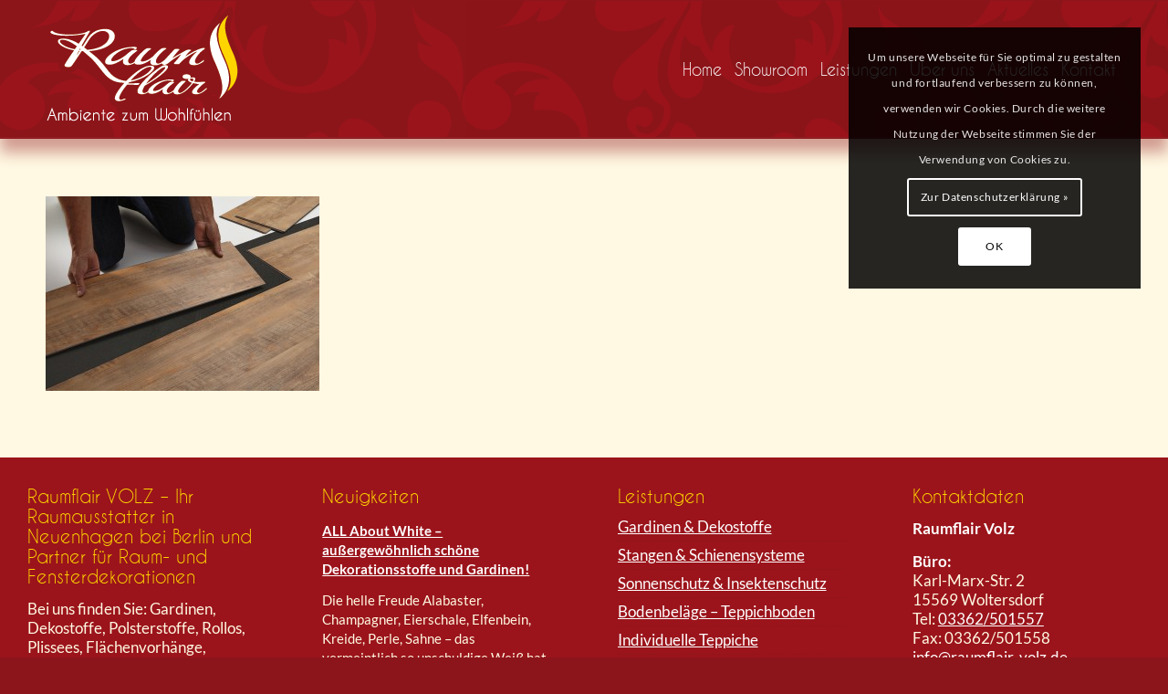

--- FILE ---
content_type: text/css
request_url: https://www.raumflair-volz.de/wp-content/themes/raumflair/webfonts/caviardreams_regular/stylesheet.css
body_size: 327
content:
@font-face {
    font-family: 'caviar_dreamsregular';
    src: url('CaviarDreams-webfont.eot');
    src: url('CaviarDreams-webfont.eot?#iefix') format('embedded-opentype'),
         url('CaviarDreams-webfont.woff') format('woff'),
         url('CaviarDreams-webfont.ttf') format('truetype'),
         url('CaviarDreams-webfont.svg#caviar_dreamsregular') format('svg');
    font-weight: normal;
    font-style: normal;

}

